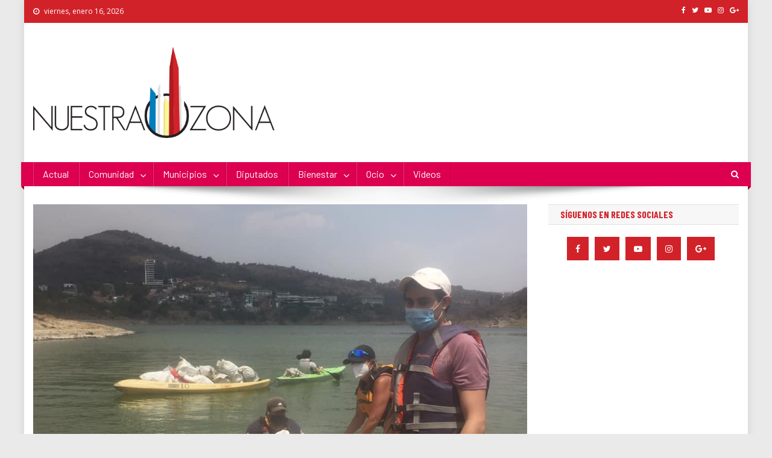

--- FILE ---
content_type: text/html; charset=UTF-8
request_url: https://nuestra-zona.com/contaminada-y-tres-metros-abajo-codiciada-por-cdmx-agua-de-presa-madin/
body_size: 17732
content:
<!doctype html>
<html lang="es">
<head>
<meta charset="UTF-8">
<meta name="viewport" content="width=device-width, initial-scale=1">
<link rel="profile" href="http://gmpg.org/xfn/11">

<meta name='robots' content='index, follow, max-image-preview:large, max-snippet:-1, max-video-preview:-1' />

	<!-- This site is optimized with the Yoast SEO plugin v19.7.1 - https://yoast.com/wordpress/plugins/seo/ -->
	<title>Contaminada y tres metros abajo, codiciada por CDMX, agua de presa Madin - Nuestra Zona</title>
	<link rel="canonical" href="https://nuestra-zona.com/contaminada-y-tres-metros-abajo-codiciada-por-cdmx-agua-de-presa-madin/" />
	<meta property="og:locale" content="es_ES" />
	<meta property="og:type" content="article" />
	<meta property="og:title" content="Contaminada y tres metros abajo, codiciada por CDMX, agua de presa Madin - Nuestra Zona" />
	<meta property="og:description" content="Desde la avenida Jorge Jiménez Cantú, se puede observar la línea que marca los más de tres metros que de nivel de agua que ha perdido la presa Madin, por lo que asombró a todos los habitantes de Atizapán de Zaragoza, Naucalpan y Tlalnepantla, que la jefa de Gobierno de la Ciudad de México, Claudia [&hellip;]" />
	<meta property="og:url" content="https://nuestra-zona.com/contaminada-y-tres-metros-abajo-codiciada-por-cdmx-agua-de-presa-madin/" />
	<meta property="og:site_name" content="Nuestra Zona" />
	<meta property="article:author" content="https://www.facebook.com/PeriodicoNuestraZona" />
	<meta property="article:published_time" content="2021-04-18T23:03:36+00:00" />
	<meta property="og:image" content="https://nuestra-zona.com/wp-content/uploads/2021/04/Presa-madín.jpeg" />
	<meta property="og:image:width" content="960" />
	<meta property="og:image:height" content="720" />
	<meta property="og:image:type" content="image/jpeg" />
	<meta name="author" content="Nuestra Zona" />
	<meta name="twitter:card" content="summary_large_image" />
	<meta name="twitter:creator" content="@https://twitter.com/periodiconuestr" />
	<meta name="twitter:label1" content="Escrito por" />
	<meta name="twitter:data1" content="Nuestra Zona" />
	<meta name="twitter:label2" content="Tiempo de lectura" />
	<meta name="twitter:data2" content="5 minutos" />
	<script type="application/ld+json" class="yoast-schema-graph">{"@context":"https://schema.org","@graph":[{"@type":"Article","@id":"https://nuestra-zona.com/contaminada-y-tres-metros-abajo-codiciada-por-cdmx-agua-de-presa-madin/#article","isPartOf":{"@id":"https://nuestra-zona.com/contaminada-y-tres-metros-abajo-codiciada-por-cdmx-agua-de-presa-madin/"},"author":{"name":"Nuestra Zona","@id":"https://nuestra-zona.com/#/schema/person/b6c0fa1e449015082beb09dd0768bc76"},"headline":"Contaminada y tres metros abajo, codiciada por CDMX, agua de presa Madin","datePublished":"2021-04-18T23:03:36+00:00","dateModified":"2021-04-18T23:03:36+00:00","mainEntityOfPage":{"@id":"https://nuestra-zona.com/contaminada-y-tres-metros-abajo-codiciada-por-cdmx-agua-de-presa-madin/"},"wordCount":1069,"publisher":{"@id":"https://nuestra-zona.com/#organization"},"image":{"@id":"https://nuestra-zona.com/contaminada-y-tres-metros-abajo-codiciada-por-cdmx-agua-de-presa-madin/#primaryimage"},"thumbnailUrl":"https://nuestra-zona.com/wp-content/uploads/2021/04/Presa-madín.jpeg","keywords":["Comisión de Cuenca Presa Madin","CONAGUA","de Zaragoza","Eduardo Espinosa Medel","naucalpan","TLALNEPANTLA"],"articleSection":["Actual","Portada"],"inLanguage":"es"},{"@type":"WebPage","@id":"https://nuestra-zona.com/contaminada-y-tres-metros-abajo-codiciada-por-cdmx-agua-de-presa-madin/","url":"https://nuestra-zona.com/contaminada-y-tres-metros-abajo-codiciada-por-cdmx-agua-de-presa-madin/","name":"Contaminada y tres metros abajo, codiciada por CDMX, agua de presa Madin - Nuestra Zona","isPartOf":{"@id":"https://nuestra-zona.com/#website"},"primaryImageOfPage":{"@id":"https://nuestra-zona.com/contaminada-y-tres-metros-abajo-codiciada-por-cdmx-agua-de-presa-madin/#primaryimage"},"image":{"@id":"https://nuestra-zona.com/contaminada-y-tres-metros-abajo-codiciada-por-cdmx-agua-de-presa-madin/#primaryimage"},"thumbnailUrl":"https://nuestra-zona.com/wp-content/uploads/2021/04/Presa-madín.jpeg","datePublished":"2021-04-18T23:03:36+00:00","dateModified":"2021-04-18T23:03:36+00:00","breadcrumb":{"@id":"https://nuestra-zona.com/contaminada-y-tres-metros-abajo-codiciada-por-cdmx-agua-de-presa-madin/#breadcrumb"},"inLanguage":"es","potentialAction":[{"@type":"ReadAction","target":["https://nuestra-zona.com/contaminada-y-tres-metros-abajo-codiciada-por-cdmx-agua-de-presa-madin/"]}]},{"@type":"ImageObject","inLanguage":"es","@id":"https://nuestra-zona.com/contaminada-y-tres-metros-abajo-codiciada-por-cdmx-agua-de-presa-madin/#primaryimage","url":"https://nuestra-zona.com/wp-content/uploads/2021/04/Presa-madín.jpeg","contentUrl":"https://nuestra-zona.com/wp-content/uploads/2021/04/Presa-madín.jpeg","width":960,"height":720,"caption":"Ciudadanos de Atizapán y Naucalpan limpian la presa Madín"},{"@type":"BreadcrumbList","@id":"https://nuestra-zona.com/contaminada-y-tres-metros-abajo-codiciada-por-cdmx-agua-de-presa-madin/#breadcrumb","itemListElement":[{"@type":"ListItem","position":1,"name":"Portada","item":"https://nuestra-zona.com/"},{"@type":"ListItem","position":2,"name":"Blog","item":"https://nuestra-zona.com/blog/"},{"@type":"ListItem","position":3,"name":"Contaminada y tres metros abajo, codiciada por CDMX, agua de presa Madin"}]},{"@type":"WebSite","@id":"https://nuestra-zona.com/#website","url":"https://nuestra-zona.com/","name":"Nuestra Zona","description":"La Voz de los Colonos","publisher":{"@id":"https://nuestra-zona.com/#organization"},"potentialAction":[{"@type":"SearchAction","target":{"@type":"EntryPoint","urlTemplate":"https://nuestra-zona.com/?s={search_term_string}"},"query-input":"required name=search_term_string"}],"inLanguage":"es"},{"@type":"Organization","@id":"https://nuestra-zona.com/#organization","name":"Nuestra Zona","url":"https://nuestra-zona.com/","sameAs":[],"logo":{"@type":"ImageObject","inLanguage":"es","@id":"https://nuestra-zona.com/#/schema/logo/image/","url":"https://nuestra-zona.com/wp-content/uploads/2019/04/LogoNuestraZona.png","contentUrl":"https://nuestra-zona.com/wp-content/uploads/2019/04/LogoNuestraZona.png","width":550,"height":208,"caption":"Nuestra Zona"},"image":{"@id":"https://nuestra-zona.com/#/schema/logo/image/"}},{"@type":"Person","@id":"https://nuestra-zona.com/#/schema/person/b6c0fa1e449015082beb09dd0768bc76","name":"Nuestra Zona","description":"Nuestra Zona es un medio de comunicación que nació el 29 de abril de 2013 y tiene como objetivo presentar información de interés para la comunidad y que a su vez esta comunidad se vea reflejada, tanto en su problemática, como en sus actividades culturales, sociales y deportivas.","sameAs":["https://nuestra-zona.com","https://www.facebook.com/PeriodicoNuestraZona","https://twitter.com/https://twitter.com/periodiconuestr","https://www.youtube.com/channel/UCmmNFiP0l_PSsAlDlVUBQug"],"url":"https://nuestra-zona.com/author/nuestraz/"}]}</script>
	<!-- / Yoast SEO plugin. -->


<link rel='dns-prefetch' href='//fonts.googleapis.com' />
<link rel='dns-prefetch' href='//s.w.org' />
<link rel="alternate" type="application/rss+xml" title="Nuestra Zona &raquo; Feed" href="https://nuestra-zona.com/feed/" />
<script type="text/javascript">
window._wpemojiSettings = {"baseUrl":"https:\/\/s.w.org\/images\/core\/emoji\/14.0.0\/72x72\/","ext":".png","svgUrl":"https:\/\/s.w.org\/images\/core\/emoji\/14.0.0\/svg\/","svgExt":".svg","source":{"concatemoji":"https:\/\/nuestra-zona.com\/wp-includes\/js\/wp-emoji-release.min.js?ver=6.0.11"}};
/*! This file is auto-generated */
!function(e,a,t){var n,r,o,i=a.createElement("canvas"),p=i.getContext&&i.getContext("2d");function s(e,t){var a=String.fromCharCode,e=(p.clearRect(0,0,i.width,i.height),p.fillText(a.apply(this,e),0,0),i.toDataURL());return p.clearRect(0,0,i.width,i.height),p.fillText(a.apply(this,t),0,0),e===i.toDataURL()}function c(e){var t=a.createElement("script");t.src=e,t.defer=t.type="text/javascript",a.getElementsByTagName("head")[0].appendChild(t)}for(o=Array("flag","emoji"),t.supports={everything:!0,everythingExceptFlag:!0},r=0;r<o.length;r++)t.supports[o[r]]=function(e){if(!p||!p.fillText)return!1;switch(p.textBaseline="top",p.font="600 32px Arial",e){case"flag":return s([127987,65039,8205,9895,65039],[127987,65039,8203,9895,65039])?!1:!s([55356,56826,55356,56819],[55356,56826,8203,55356,56819])&&!s([55356,57332,56128,56423,56128,56418,56128,56421,56128,56430,56128,56423,56128,56447],[55356,57332,8203,56128,56423,8203,56128,56418,8203,56128,56421,8203,56128,56430,8203,56128,56423,8203,56128,56447]);case"emoji":return!s([129777,127995,8205,129778,127999],[129777,127995,8203,129778,127999])}return!1}(o[r]),t.supports.everything=t.supports.everything&&t.supports[o[r]],"flag"!==o[r]&&(t.supports.everythingExceptFlag=t.supports.everythingExceptFlag&&t.supports[o[r]]);t.supports.everythingExceptFlag=t.supports.everythingExceptFlag&&!t.supports.flag,t.DOMReady=!1,t.readyCallback=function(){t.DOMReady=!0},t.supports.everything||(n=function(){t.readyCallback()},a.addEventListener?(a.addEventListener("DOMContentLoaded",n,!1),e.addEventListener("load",n,!1)):(e.attachEvent("onload",n),a.attachEvent("onreadystatechange",function(){"complete"===a.readyState&&t.readyCallback()})),(e=t.source||{}).concatemoji?c(e.concatemoji):e.wpemoji&&e.twemoji&&(c(e.twemoji),c(e.wpemoji)))}(window,document,window._wpemojiSettings);
</script>
<style type="text/css">
img.wp-smiley,
img.emoji {
	display: inline !important;
	border: none !important;
	box-shadow: none !important;
	height: 1em !important;
	width: 1em !important;
	margin: 0 0.07em !important;
	vertical-align: -0.1em !important;
	background: none !important;
	padding: 0 !important;
}
</style>
	<link rel='stylesheet' id='wp-block-library-css'  href='https://nuestra-zona.com/wp-includes/css/dist/block-library/style.min.css?ver=6.0.11' type='text/css' media='all' />
<style id='global-styles-inline-css' type='text/css'>
body{--wp--preset--color--black: #000000;--wp--preset--color--cyan-bluish-gray: #abb8c3;--wp--preset--color--white: #ffffff;--wp--preset--color--pale-pink: #f78da7;--wp--preset--color--vivid-red: #cf2e2e;--wp--preset--color--luminous-vivid-orange: #ff6900;--wp--preset--color--luminous-vivid-amber: #fcb900;--wp--preset--color--light-green-cyan: #7bdcb5;--wp--preset--color--vivid-green-cyan: #00d084;--wp--preset--color--pale-cyan-blue: #8ed1fc;--wp--preset--color--vivid-cyan-blue: #0693e3;--wp--preset--color--vivid-purple: #9b51e0;--wp--preset--gradient--vivid-cyan-blue-to-vivid-purple: linear-gradient(135deg,rgba(6,147,227,1) 0%,rgb(155,81,224) 100%);--wp--preset--gradient--light-green-cyan-to-vivid-green-cyan: linear-gradient(135deg,rgb(122,220,180) 0%,rgb(0,208,130) 100%);--wp--preset--gradient--luminous-vivid-amber-to-luminous-vivid-orange: linear-gradient(135deg,rgba(252,185,0,1) 0%,rgba(255,105,0,1) 100%);--wp--preset--gradient--luminous-vivid-orange-to-vivid-red: linear-gradient(135deg,rgba(255,105,0,1) 0%,rgb(207,46,46) 100%);--wp--preset--gradient--very-light-gray-to-cyan-bluish-gray: linear-gradient(135deg,rgb(238,238,238) 0%,rgb(169,184,195) 100%);--wp--preset--gradient--cool-to-warm-spectrum: linear-gradient(135deg,rgb(74,234,220) 0%,rgb(151,120,209) 20%,rgb(207,42,186) 40%,rgb(238,44,130) 60%,rgb(251,105,98) 80%,rgb(254,248,76) 100%);--wp--preset--gradient--blush-light-purple: linear-gradient(135deg,rgb(255,206,236) 0%,rgb(152,150,240) 100%);--wp--preset--gradient--blush-bordeaux: linear-gradient(135deg,rgb(254,205,165) 0%,rgb(254,45,45) 50%,rgb(107,0,62) 100%);--wp--preset--gradient--luminous-dusk: linear-gradient(135deg,rgb(255,203,112) 0%,rgb(199,81,192) 50%,rgb(65,88,208) 100%);--wp--preset--gradient--pale-ocean: linear-gradient(135deg,rgb(255,245,203) 0%,rgb(182,227,212) 50%,rgb(51,167,181) 100%);--wp--preset--gradient--electric-grass: linear-gradient(135deg,rgb(202,248,128) 0%,rgb(113,206,126) 100%);--wp--preset--gradient--midnight: linear-gradient(135deg,rgb(2,3,129) 0%,rgb(40,116,252) 100%);--wp--preset--duotone--dark-grayscale: url('#wp-duotone-dark-grayscale');--wp--preset--duotone--grayscale: url('#wp-duotone-grayscale');--wp--preset--duotone--purple-yellow: url('#wp-duotone-purple-yellow');--wp--preset--duotone--blue-red: url('#wp-duotone-blue-red');--wp--preset--duotone--midnight: url('#wp-duotone-midnight');--wp--preset--duotone--magenta-yellow: url('#wp-duotone-magenta-yellow');--wp--preset--duotone--purple-green: url('#wp-duotone-purple-green');--wp--preset--duotone--blue-orange: url('#wp-duotone-blue-orange');--wp--preset--font-size--small: 13px;--wp--preset--font-size--medium: 20px;--wp--preset--font-size--large: 36px;--wp--preset--font-size--x-large: 42px;}.has-black-color{color: var(--wp--preset--color--black) !important;}.has-cyan-bluish-gray-color{color: var(--wp--preset--color--cyan-bluish-gray) !important;}.has-white-color{color: var(--wp--preset--color--white) !important;}.has-pale-pink-color{color: var(--wp--preset--color--pale-pink) !important;}.has-vivid-red-color{color: var(--wp--preset--color--vivid-red) !important;}.has-luminous-vivid-orange-color{color: var(--wp--preset--color--luminous-vivid-orange) !important;}.has-luminous-vivid-amber-color{color: var(--wp--preset--color--luminous-vivid-amber) !important;}.has-light-green-cyan-color{color: var(--wp--preset--color--light-green-cyan) !important;}.has-vivid-green-cyan-color{color: var(--wp--preset--color--vivid-green-cyan) !important;}.has-pale-cyan-blue-color{color: var(--wp--preset--color--pale-cyan-blue) !important;}.has-vivid-cyan-blue-color{color: var(--wp--preset--color--vivid-cyan-blue) !important;}.has-vivid-purple-color{color: var(--wp--preset--color--vivid-purple) !important;}.has-black-background-color{background-color: var(--wp--preset--color--black) !important;}.has-cyan-bluish-gray-background-color{background-color: var(--wp--preset--color--cyan-bluish-gray) !important;}.has-white-background-color{background-color: var(--wp--preset--color--white) !important;}.has-pale-pink-background-color{background-color: var(--wp--preset--color--pale-pink) !important;}.has-vivid-red-background-color{background-color: var(--wp--preset--color--vivid-red) !important;}.has-luminous-vivid-orange-background-color{background-color: var(--wp--preset--color--luminous-vivid-orange) !important;}.has-luminous-vivid-amber-background-color{background-color: var(--wp--preset--color--luminous-vivid-amber) !important;}.has-light-green-cyan-background-color{background-color: var(--wp--preset--color--light-green-cyan) !important;}.has-vivid-green-cyan-background-color{background-color: var(--wp--preset--color--vivid-green-cyan) !important;}.has-pale-cyan-blue-background-color{background-color: var(--wp--preset--color--pale-cyan-blue) !important;}.has-vivid-cyan-blue-background-color{background-color: var(--wp--preset--color--vivid-cyan-blue) !important;}.has-vivid-purple-background-color{background-color: var(--wp--preset--color--vivid-purple) !important;}.has-black-border-color{border-color: var(--wp--preset--color--black) !important;}.has-cyan-bluish-gray-border-color{border-color: var(--wp--preset--color--cyan-bluish-gray) !important;}.has-white-border-color{border-color: var(--wp--preset--color--white) !important;}.has-pale-pink-border-color{border-color: var(--wp--preset--color--pale-pink) !important;}.has-vivid-red-border-color{border-color: var(--wp--preset--color--vivid-red) !important;}.has-luminous-vivid-orange-border-color{border-color: var(--wp--preset--color--luminous-vivid-orange) !important;}.has-luminous-vivid-amber-border-color{border-color: var(--wp--preset--color--luminous-vivid-amber) !important;}.has-light-green-cyan-border-color{border-color: var(--wp--preset--color--light-green-cyan) !important;}.has-vivid-green-cyan-border-color{border-color: var(--wp--preset--color--vivid-green-cyan) !important;}.has-pale-cyan-blue-border-color{border-color: var(--wp--preset--color--pale-cyan-blue) !important;}.has-vivid-cyan-blue-border-color{border-color: var(--wp--preset--color--vivid-cyan-blue) !important;}.has-vivid-purple-border-color{border-color: var(--wp--preset--color--vivid-purple) !important;}.has-vivid-cyan-blue-to-vivid-purple-gradient-background{background: var(--wp--preset--gradient--vivid-cyan-blue-to-vivid-purple) !important;}.has-light-green-cyan-to-vivid-green-cyan-gradient-background{background: var(--wp--preset--gradient--light-green-cyan-to-vivid-green-cyan) !important;}.has-luminous-vivid-amber-to-luminous-vivid-orange-gradient-background{background: var(--wp--preset--gradient--luminous-vivid-amber-to-luminous-vivid-orange) !important;}.has-luminous-vivid-orange-to-vivid-red-gradient-background{background: var(--wp--preset--gradient--luminous-vivid-orange-to-vivid-red) !important;}.has-very-light-gray-to-cyan-bluish-gray-gradient-background{background: var(--wp--preset--gradient--very-light-gray-to-cyan-bluish-gray) !important;}.has-cool-to-warm-spectrum-gradient-background{background: var(--wp--preset--gradient--cool-to-warm-spectrum) !important;}.has-blush-light-purple-gradient-background{background: var(--wp--preset--gradient--blush-light-purple) !important;}.has-blush-bordeaux-gradient-background{background: var(--wp--preset--gradient--blush-bordeaux) !important;}.has-luminous-dusk-gradient-background{background: var(--wp--preset--gradient--luminous-dusk) !important;}.has-pale-ocean-gradient-background{background: var(--wp--preset--gradient--pale-ocean) !important;}.has-electric-grass-gradient-background{background: var(--wp--preset--gradient--electric-grass) !important;}.has-midnight-gradient-background{background: var(--wp--preset--gradient--midnight) !important;}.has-small-font-size{font-size: var(--wp--preset--font-size--small) !important;}.has-medium-font-size{font-size: var(--wp--preset--font-size--medium) !important;}.has-large-font-size{font-size: var(--wp--preset--font-size--large) !important;}.has-x-large-font-size{font-size: var(--wp--preset--font-size--x-large) !important;}
</style>
<link rel='stylesheet' id='contact-form-7-css'  href='https://nuestra-zona.com/wp-content/plugins/contact-form-7/includes/css/styles.css?ver=5.6.3' type='text/css' media='all' />
<link rel='stylesheet' id='images-responsive-thumbnail-slider-plus-lighbox-style-css'  href='https://nuestra-zona.com/wp-content/plugins/wp-responsive-slider-with-lightbox/css/images-responsive-thumbnail-slider-plus-lighbox-style.css?ver=6.0.11' type='text/css' media='all' />
<link rel='stylesheet' id='l-box-css-css'  href='https://nuestra-zona.com/wp-content/plugins/wp-responsive-slider-with-lightbox/css/l-box-css.css?ver=6.0.11' type='text/css' media='all' />
<link rel='stylesheet' id='news-portal-fonts-css'  href='https://fonts.googleapis.com/css?family=Roboto+Condensed%3A300italic%2C400italic%2C700italic%2C400%2C300%2C700%7CRoboto%3A300%2C400%2C400i%2C500%2C700%7CTitillium+Web%3A400%2C600%2C700%2C300&#038;subset=latin%2Clatin-ext' type='text/css' media='all' />
<link rel='stylesheet' id='news-portal-google-fonts-css'  href='https://fonts.googleapis.com/css?family=Open+Sans%3A400%7CBarlow+Condensed%3A500%2C700%2C800%7CBarlow%3Aregular&#038;subset=latin%2Ccyrillic-ext%2Cgreek-ext%2Cgreek%2Cvietnamese%2Clatin-ext%2Ccyrillic%2Ckhmer%2Cdevanagari%2Carabic%2Chebrew%2Ctelugu' type='text/css' media='all' />
<link rel='stylesheet' id='mt-font-awesome-css'  href='https://nuestra-zona.com/wp-content/themes/news-portal-pro/assets/library/font-awesome/css/font-awesome.min.css?ver=4.7.0' type='text/css' media='all' />
<link rel='stylesheet' id='lightslider-style-css'  href='https://nuestra-zona.com/wp-content/themes/news-portal-pro/assets/library/lightslider/css/lightslider.min.css?ver=1.1.6' type='text/css' media='all' />
<link rel='stylesheet' id='lightgallery-style-css'  href='https://nuestra-zona.com/wp-content/themes/news-portal-pro/assets/library/lightslider/css/lightgallery.min.css?ver=1.6.0' type='text/css' media='all' />
<link rel='stylesheet' id='pretty-photo-css'  href='https://nuestra-zona.com/wp-content/themes/news-portal-pro/assets/library/prettyphoto/prettyPhoto.css?ver=3.1.6' type='text/css' media='all' />
<link rel='stylesheet' id='news-portal-preloaders-css'  href='https://nuestra-zona.com/wp-content/themes/news-portal-pro/assets/css/np-preloaders.css?ver=1.1.5' type='text/css' media='all' />
<link rel='stylesheet' id='animate-css'  href='https://nuestra-zona.com/wp-content/themes/news-portal-pro/assets/library/animate/animate.min.css?ver=3.5.1' type='text/css' media='all' />
<link rel='stylesheet' id='news-portal-pro-style-css'  href='https://nuestra-zona.com/wp-content/themes/news-portal-pro/style.css?ver=6.0.11' type='text/css' media='all' />
<style id='news-portal-pro-style-inline-css' type='text/css'>
.category-button.np-cat-729 a{background:#00a9e0}
.category-button.np-cat-729 a:hover{background:#0077ae}
.np-block-title .np-cat-729{color:#00a9e0}
.category-button.np-cat-22 a{background:#007dbd}
.category-button.np-cat-22 a:hover{background:#004b8b}
.np-block-title .np-cat-22{color:#007dbd}
.category-button.np-cat-20 a{background:#ed5600}
.category-button.np-cat-20 a:hover{background:#bb2400}
.np-block-title .np-cat-20{color:#ed5600}
.category-button.np-cat-3799 a{background:#d22229}
.category-button.np-cat-3799 a:hover{background:#a00000}
.np-block-title .np-cat-3799{color:#d22229}
.category-button.np-cat-3794 a{background:#007dbd}
.category-button.np-cat-3794 a:hover{background:#004b8b}
.np-block-title .np-cat-3794{color:#007dbd}
.category-button.np-cat-709 a{background:#d22229}
.category-button.np-cat-709 a:hover{background:#a00000}
.np-block-title .np-cat-709{color:#d22229}
.category-button.np-cat-12 a{background:#007dbd}
.category-button.np-cat-12 a:hover{background:#004b8b}
.np-block-title .np-cat-12{color:#007dbd}
.category-button.np-cat-3779 a{background:#ed5600}
.category-button.np-cat-3779 a:hover{background:#bb2400}
.np-block-title .np-cat-3779{color:#ed5600}
.category-button.np-cat-10 a{background:#d22229}
.category-button.np-cat-10 a:hover{background:#a00000}
.np-block-title .np-cat-10{color:#d22229}
.category-button.np-cat-42 a{background:#d22229}
.category-button.np-cat-42 a:hover{background:#a00000}
.np-block-title .np-cat-42{color:#d22229}
.category-button.np-cat-3940 a{background:#efcb00}
.category-button.np-cat-3940 a:hover{background:#bd9900}
.np-block-title .np-cat-3940{color:#efcb00}
.category-button.np-cat-13 a{background:#ed5600}
.category-button.np-cat-13 a:hover{background:#bb2400}
.np-block-title .np-cat-13{color:#ed5600}
.category-button.np-cat-3934 a{background:#007dbd}
.category-button.np-cat-3934 a:hover{background:#004b8b}
.np-block-title .np-cat-3934{color:#007dbd}
.category-button.np-cat-26 a{background:#ed5600}
.category-button.np-cat-26 a:hover{background:#bb2400}
.np-block-title .np-cat-26{color:#ed5600}
.category-button.np-cat-3856 a{background:#d22229}
.category-button.np-cat-3856 a:hover{background:#a00000}
.np-block-title .np-cat-3856{color:#d22229}
.category-button.np-cat-15 a{background:#007dbd}
.category-button.np-cat-15 a:hover{background:#004b8b}
.np-block-title .np-cat-15{color:#007dbd}
.category-button.np-cat-5985 a{background:#00a9e0}
.category-button.np-cat-5985 a:hover{background:#0077ae}
.np-block-title .np-cat-5985{color:#00a9e0}
.category-button.np-cat-8735 a{background:#00a9e0}
.category-button.np-cat-8735 a:hover{background:#0077ae}
.np-block-title .np-cat-8735{color:#00a9e0}
.category-button.np-cat-14 a{background:#ed5600}
.category-button.np-cat-14 a:hover{background:#bb2400}
.np-block-title .np-cat-14{color:#ed5600}
.category-button.np-cat-727 a{background:#d22229}
.category-button.np-cat-727 a:hover{background:#a00000}
.np-block-title .np-cat-727{color:#d22229}
.category-button.np-cat-5889 a{background:#00a9e0}
.category-button.np-cat-5889 a:hover{background:#0077ae}
.np-block-title .np-cat-5889{color:#00a9e0}
.category-button.np-cat-840 a{background:#ed5600}
.category-button.np-cat-840 a:hover{background:#bb2400}
.np-block-title .np-cat-840{color:#ed5600}
.category-button.np-cat-25 a{background:#007dbd}
.category-button.np-cat-25 a:hover{background:#004b8b}
.np-block-title .np-cat-25{color:#007dbd}
.category-button.np-cat-4287 a{background:#00a9e0}
.category-button.np-cat-4287 a:hover{background:#0077ae}
.np-block-title .np-cat-4287{color:#00a9e0}
.category-button.np-cat-46 a{background:#d22229}
.category-button.np-cat-46 a:hover{background:#a00000}
.np-block-title .np-cat-46{color:#d22229}
.category-button.np-cat-7655 a{background:#00a9e0}
.category-button.np-cat-7655 a:hover{background:#0077ae}
.np-block-title .np-cat-7655{color:#00a9e0}
.category-button.np-cat-4213 a{background:#00a9e0}
.category-button.np-cat-4213 a:hover{background:#0077ae}
.np-block-title .np-cat-4213{color:#00a9e0}
.category-button.np-cat-3935 a{background:#00a9e0}
.category-button.np-cat-3935 a:hover{background:#0077ae}
.np-block-title .np-cat-3935{color:#00a9e0}
.category-button.np-cat-27 a{background:#ed5600}
.category-button.np-cat-27 a:hover{background:#bb2400}
.np-block-title .np-cat-27{color:#ed5600}
.category-button.np-cat-16 a{background:#d22229}
.category-button.np-cat-16 a:hover{background:#a00000}
.np-block-title .np-cat-16{color:#d22229}
.category-button.np-cat-21 a{background:#007dbd}
.category-button.np-cat-21 a:hover{background:#004b8b}
.np-block-title .np-cat-21{color:#007dbd}
.category-button.np-cat-43 a{background:#ed5600}
.category-button.np-cat-43 a:hover{background:#bb2400}
.np-block-title .np-cat-43{color:#ed5600}
.category-button.np-cat-47 a{background:#d22229}
.category-button.np-cat-47 a:hover{background:#a00000}
.np-block-title .np-cat-47{color:#d22229}
.category-button.np-cat-3939 a{background:#88dd00}
.category-button.np-cat-3939 a:hover{background:#56ab00}
.np-block-title .np-cat-3939{color:#88dd00}
.category-button.np-cat-5044 a{background:#00a9e0}
.category-button.np-cat-5044 a:hover{background:#0077ae}
.np-block-title .np-cat-5044{color:#00a9e0}
.category-button.np-cat-1699 a{background:#d22229}
.category-button.np-cat-1699 a:hover{background:#a00000}
.np-block-title .np-cat-1699{color:#d22229}
.category-button.np-cat-1 a{background:#d22229}
.category-button.np-cat-1 a:hover{background:#a00000}
.np-block-title .np-cat-1{color:#d22229}
.category-button.np-cat-728 a{background:#007dbd}
.category-button.np-cat-728 a:hover{background:#004b8b}
.np-block-title .np-cat-728{color:#007dbd}
.category-button.np-cat-24 a{background:#ed5600}
.category-button.np-cat-24 a:hover{background:#bb2400}
.np-block-title .np-cat-24{color:#ed5600}
.category-button.np-cat-6737 a{background:#00a9e0}
.category-button.np-cat-6737 a:hover{background:#0077ae}
.np-block-title .np-cat-6737{color:#00a9e0}
.category-button.np-cat-23 a{background:#d22229}
.category-button.np-cat-23 a:hover{background:#a00000}
.np-block-title .np-cat-23{color:#d22229}
.category-button.np-cat-841 a{background:#007dbd}
.category-button.np-cat-841 a:hover{background:#004b8b}
.np-block-title .np-cat-841{color:#007dbd}
.navigation .nav-links a,.bttn,button,input[type=button],input[type=reset],input[type=submit],.navigation .nav-links a:hover,.bttn:hover,button,input[type=button]:hover,input[type=reset]:hover,input[type=submit]:hover,.widget_search .search-submit,.edit-link .post-edit-link,.reply .comment-reply-link,.np-top-header-wrap,.np-header-menu-wrapper,.home #masthead.default .np-home-icon a,.np-home-icon a:hover,#site-navigation ul li:hover>a,#site-navigation ul li.current-menu-item>a,#site-navigation ul li.current_page_item>a,#site-navigation ul li.current-menu-ancestor>a,.np-header-menu-wrapper::before,.np-header-menu-wrapper::after,.np-header-search-wrapper .search-form-main .search-submit,.layout1-ticker .lSSlideOuter.vertical .lSAction>a:hover,.layout1-ticker .ticker-caption,.default-ticker .ticker-caption,.news_portal_featured_slider .np-featured-slider-section .lSAction>a:hover,.news_portal_slider .np-slider .lSAction>a:hover,.news_portal_featured_slider .lSSlideOuter .lSPager.lSpg>li:hover a,.news_portal_featured_slider .lSSlideOuter .lSPager.lSpg>li.active a,.news_portal_slider .np-slider .lSSlideOuter .lSPager.lSpg>li:hover a,.news_portal_slider .np-slider .lSSlideOuter .lSPager.lSpg>li.active a,.news_portal_default_tabbed ul.widget-tabs li,.news_portal_default_tabbed ul.widget-tabs li.ui-tabs-active,.news_portal_default_tabbed ul.widget-tabs li:hover,.news_portal_carousel .carousel-nav-action .carousel-controls:hover,.news_portal_social_media .social-link a,.news_portal_social_media .social-link a:hover,.news_portal_social_media .layout2 .social-link a:hover,.news_portal_social_media .layout3 .social-link a:hover,.single-layout2 .post-on,.np-archive-more .np-button:hover,.error404 .page-title,.pnf-extra .pnf-button.btn,#np-scrollup,.woocommerce .price-cart:after,.woocommerce ul.products li.product .price-cart .button:hover,.woocommerce .widget_price_filter .ui-slider .ui-slider-range,.woocommerce .widget_price_filter .ui-slider .ui-slider-handle,.woocommerce .widget_price_filter .price_slider_wrapper .ui-widget-content,.woocommerce #respond input#submit,.woocommerce a.button,.woocommerce button.button,.woocommerce input.button,.woocommerce #respond input#submit.alt,.woocommerce a.button.alt,.woocommerce button.button.alt,.woocommerce input.button.alt,.added_to_cart.wc-forward,.woocommerce #respond input#submit:hover,.woocommerce a.button:hover,.woocommerce button.button:hover,.woocommerce input.button:hover,.woocommerce #respond input#submit.alt:hover,.woocommerce a.button.alt:hover,.woocommerce button.button.alt:hover,.woocommerce input.button.alt:hover,.woocommerce ul.products li.product .onsale,.woocommerce span.onsale,.woocommerce #respond input#submit.alt.disabled,.woocommerce #respond input#submit.alt.disabled:hover,.woocommerce #respond input#submit.alt:disabled,.woocommerce #respond input#submit.alt:disabled:hover,.woocommerce #respond input#submit.alt[disabled]:disabled,.woocommerce #respond input#submit.alt[disabled]:disabled:hover,.woocommerce a.button.alt.disabled,.woocommerce a.button.alt.disabled:hover,.woocommerce a.button.alt:disabled,.woocommerce a.button.alt:disabled:hover,.woocommerce a.button.alt[disabled]:disabled,.woocommerce a.button.alt[disabled]:disabled:hover,.woocommerce button.button.alt.disabled,.woocommerce button.button.alt.disabled:hover,.woocommerce button.button.alt:disabled,.woocommerce button.button.alt:disabled:hover,.woocommerce button.button.alt[disabled]:disabled,.woocommerce button.button.alt[disabled]:disabled:hover,.woocommerce input.button.alt.disabled,.woocommerce input.button.alt.disabled:hover,.woocommerce input.button.alt:disabled,.woocommerce input.button.alt:disabled:hover,.woocommerce input.button.alt[disabled]:disabled,.woocommerce input.button.alt[disabled]:disabled:hover,.format-video:before,.format-audio:before,.format-gallery:before,div.wpforms-container-full .wpforms-form input[type='submit'],div.wpforms-container-full .wpforms-form button[type='submit'],div.wpforms-container-full .wpforms-form .wpforms-page-button,div.wpforms-container-full .wpforms-form input[type='submit']:hover,div.wpforms-container-full .wpforms-form button[type='submit']:hover,div.wpforms-container-full .wpforms-form .wpforms-page-button:hover{background:#d22229}
.home #masthead.default .np-home-icon a:hover,#masthead.default .np-home-icon a:hover,#site-navigation ul li:hover > a,#site-navigation ul li.current-menu-item > a,#site-navigation ul li.current_page_item > a,#site-navigation ul li.current-menu-ancestor > a,.news_portal_default_tabbed ul.widget-tabs li.ui-tabs-active,.news_portal_default_tabbed ul.widget-tabs li:hover{background:#a00000}
.np-header-menu-block-wrap::before,.np-header-menu-block-wrap::after{border-right-color:#a00000}
a,a:hover,a:focus,a:active,.widget a:hover,.widget a:hover::before,.widget li:hover::before,.entry-footer a:hover,.comment-author .fn .url:hover,#cancel-comment-reply-link,#cancel-comment-reply-link:before,.logged-in-as a,.home #masthead.layout1 .np-home-icon a,#masthead.layout1 .np-home-icon a:hover,#masthead.layout1 #site-navigation ul li:hover>a,#masthead.layout1 #site-navigation ul li.current-menu-item>a,#masthead.layout1 #site-navigation ul li.current_page_item>a,#masthead.layout1 #site-navigation ul li.current-menu-ancestor>a,#masthead.layout1 .search-main:hover,.np-slide-content-wrap .post-title a:hover,.news_portal_featured_posts .np-single-post .np-post-content .np-post-title a:hover,.news_portal_fullwidth_posts .np-single-post .np-post-title a:hover,.news_portal_block_posts .layout3 .np-primary-block-wrap .np-single-post .np-post-title a:hover,.news_portal_list_posts .np-single-post .np-post-title:hover,.news_portal_featured_posts .layout2 .featured-middle-section .np-single-post .np-post-title a:hover,.news_portal_carousel .np-single-post .np-post-content .np-post-title a:hover,.news_portal_featured_slider .np-featured-section .np-single-post .np-post-content .np-post-title a:hover,.news_portal_featured_posts .layout2 .featured-left-section .np-single-post .np-post-content .np-post-title a:hover,.news_portal_featured_posts .layout2 .featured-right-section .np-single-post .np-post-content .np-post-title a:hover,.news_portal_featured_posts .layout1 .np-single-post-wrap .np-post-content .np-post-title a:hover,.np-block-title,.widget-title,.page-header .page-title,.np-related-title,.np-post-review-section-wrapper .review-title,.np-pnf-latest-posts-wrapper .section-title,.np-post-meta span:hover,.np-post-meta span a:hover,.news_portal_featured_posts .layout2 .np-single-post-wrap .np-post-content .np-post-meta span:hover,.news_portal_featured_posts .layout2 .np-single-post-wrap .np-post-content .np-post-meta span a:hover,.np-post-title.small-size a:hover,.news_portal_carousel .layout3 .np-single-post .np-post-content .np-post-title a:hover,.single-layout2 .extra-meta .post-view::before,.single-layout2 .extra-meta .comments-link::before,.np-post-meta span.star-value,#top-footer .widget a:hover,#top-footer .widget a:hover:before,#footer-navigation ul li a:hover,.entry-title a:hover,.entry-meta span a:hover,.entry-meta span:hover,.review-content-wrapper .stars-count,.review-content-wrapper .review-percent,.woocommerce ul.products li.product .price,.woocommerce div.product p.price,.woocommerce div.product span.price,.woocommerce .woocommerce-message:before,.woocommerce div.product p.price ins,.woocommerce div.product span.price ins,.woocommerce div.product p.price del,.woocommerce .woocommerce-info:before,.np-slide-content-wrap .np-post-meta span:hover,.np-slide-content-wrap .np-post-meta span a:hover,.news_portal_featured_posts .np-single-post .np-post-meta span:hover,.news_portal_featured_posts .np-single-post .np-post-meta span a:hover,.news_portal_list_posts .np-single-post .np-post-meta span:hover,.news_portal_list_posts .np-single-post .np-post-meta span a:hover,.news_portal_featured_posts .layout2 .featured-middle-section .np-single-post .np-post-meta span:hover,.news_portal_featured_posts .layout2 .featured-middle-section .np-single-post .np-post-meta span a:hover,.news_portal_carousel .np-single-post .np-post-meta span:hover,.news_portal_carousel .np-single-post .np-post-meta span a:hover,.news_portal_featured_posts .layout1 .np-single-post-wrap .np-post-content .np-post-meta span:hover,.news_portal_featured_posts .layout1 .np-single-post-wrap .np-post-content .np-post-meta span a:hover#masthead #site-navigation ul > li:hover > .sub-toggle,#masthead #site-navigation ul > li.current-menu-item .sub-toggle,#masthead #site-navigation ul > li.current-menu-ancestor .sub-toggle{color:#d22229}
.navigation .nav-links a,.bttn,button,input[type='button'],input[type='reset'],input[type='submit'],.widget_search .search-submit,.layout1-ticker .lSSlideOuter.vertical .lSAction>a:hover,.news_portal_slider .slider-layout1 .lSSlideOuter .lSPager.lSGallery li.active,.news_portal_slider .slider-layout1 .lSSlideOuter .lSPager.lSGallery li:hover,.news_portal_social_media .layout3 .social-link a:hover,.np-archive-more .np-button:hover,.woocommerce form .form-row.woocommerce-validated .select2-container,.woocommerce form .form-row.woocommerce-validated input.input-text,.woocommerce form .form-row.woocommerce-validated select{border-color:#d22229}
.comment-list .comment-body,.np-header-search-wrapper .search-form-main,.woocommerce .woocommerce-info,.woocommerce .woocommerce-message{border-top-color:#d22229}
.np-header-search-wrapper .search-form-main:before{border-bottom-color:#d22229}
.layout1-ticker .ticker-caption:after,.np-breadcrumbs{border-left-color:#d22229}
#colophon{background:#000000}
.ball1,.single1ball,.single6,.single9:before{background:#d22229}
.single4{border-top-color:#d22229}
.single4{border-bottom-color:#d22229}
.site-branding .custom-logo{width:400px}
.site-title,.site-description{position:absolute;clip:rect(1px,1px,1px,1px)}
body{font-family:Open Sans;font-style:normal;font-size:14px;font-weight:regular;text-decoration:none;text-transform:none;line-height:1.8;color:#3d3d3d }
h1,.search-results .entry-title,.archive .entry-title,.single .entry-title,.entry-title{font-family:Barlow Condensed;font-style:normal;font-size:32px;font-weight:500;text-decoration:none;text-transform:none;line-height:1.3;color:#3d3d3d}
h2{font-family:Barlow Condensed;font-style:normal;font-size:19px;font-weight:700;text-decoration:none;text-transform:none;line-height:1.3;color:#d22229}
h3{font-family:Barlow Condensed;font-style:normal;font-size:20px;font-weight:700;text-decoration:none;text-transform:none;line-height:1.3;color:#3d3d3d}
h4{font-family:Barlow Condensed;font-style:normal;font-size:17px;font-weight:700;text-decoration:none;text-transform:none;line-height:1.3;color:#3d3d3d}
h5{font-family:Barlow Condensed;font-style:normal;font-size:18px;font-weight:700;text-decoration:none;text-transform:none;line-height:1.3;color:#3d3d3d}
h6{font-family:Barlow Condensed;font-style:normal;font-size:16px;font-weight:800;text-decoration:none;text-transform:none;line-height:1.3;color:#3d3d3d}
#site-navigation ul li a{font-family:Barlow;font-style:normal;font-size:16px;font-weight:regular;text-decoration:none;text-transform:none;line-height:40px;color:#ffffff}
.np-header-menu-wrapper,.np-header-menu-wrapper::before,.np-header-menu-wrapper::after,#site-navigation ul.sub-menu,#site-navigation ul.children,#masthead.layout2 .np-header-menu-block-wrap{background-color:#dd0051}
.np-header-menu-block-wrap::before,.np-header-menu-block-wrap::after{border-right-color:#ab001f}
.np-header-search-wrapper .search-main,.np-home-icon a,#masthead .menu-toggle{color:#ffffff}
@media (max-width:768px){#site-navigation,.main-small-navigation li.current-menu-item > .sub-toggle i{background:#dd0051 !important}}
</style>
<link rel='stylesheet' id='news-portal-responsive-style-css'  href='https://nuestra-zona.com/wp-content/themes/news-portal-pro/assets/css/np-responsive.css?ver=1.0.0' type='text/css' media='all' />
<script type='text/javascript' src='https://nuestra-zona.com/wp-includes/js/jquery/jquery.min.js?ver=3.6.0' id='jquery-core-js'></script>
<script type='text/javascript' src='https://nuestra-zona.com/wp-includes/js/jquery/jquery-migrate.min.js?ver=3.3.2' id='jquery-migrate-js'></script>
<script type='text/javascript' src='https://nuestra-zona.com/wp-content/plugins/wp-responsive-slider-with-lightbox/js/images-responsive-thumbnail-slider-plus-lightbox-jc.js?ver=6.0.11' id='images-responsive-thumbnail-slider-plus-lightbox-jc-js'></script>
<script type='text/javascript' src='https://nuestra-zona.com/wp-content/plugins/wp-responsive-slider-with-lightbox/js/effects-eas-plus-light-box.js?ver=6.0.11' id='effects-eas-plus-light-box-js'></script>
<script type='text/javascript' src='https://nuestra-zona.com/wp-content/plugins/wp-responsive-slider-with-lightbox/js/l-box-js.js?ver=6.0.11' id='l-box-js-js'></script>
<link rel="https://api.w.org/" href="https://nuestra-zona.com/wp-json/" /><link rel="alternate" type="application/json" href="https://nuestra-zona.com/wp-json/wp/v2/posts/40766" /><link rel="EditURI" type="application/rsd+xml" title="RSD" href="https://nuestra-zona.com/xmlrpc.php?rsd" />
<link rel="wlwmanifest" type="application/wlwmanifest+xml" href="https://nuestra-zona.com/wp-includes/wlwmanifest.xml" /> 
<meta name="generator" content="WordPress 6.0.11" />
<link rel='shortlink' href='https://nuestra-zona.com/?p=40766' />
<link rel="alternate" type="application/json+oembed" href="https://nuestra-zona.com/wp-json/oembed/1.0/embed?url=https%3A%2F%2Fnuestra-zona.com%2Fcontaminada-y-tres-metros-abajo-codiciada-por-cdmx-agua-de-presa-madin%2F" />
<link rel="alternate" type="text/xml+oembed" href="https://nuestra-zona.com/wp-json/oembed/1.0/embed?url=https%3A%2F%2Fnuestra-zona.com%2Fcontaminada-y-tres-metros-abajo-codiciada-por-cdmx-agua-de-presa-madin%2F&#038;format=xml" />
<script type="text/javascript">
(function(url){
	if(/(?:Chrome\/26\.0\.1410\.63 Safari\/537\.31|WordfenceTestMonBot)/.test(navigator.userAgent)){ return; }
	var addEvent = function(evt, handler) {
		if (window.addEventListener) {
			document.addEventListener(evt, handler, false);
		} else if (window.attachEvent) {
			document.attachEvent('on' + evt, handler);
		}
	};
	var removeEvent = function(evt, handler) {
		if (window.removeEventListener) {
			document.removeEventListener(evt, handler, false);
		} else if (window.detachEvent) {
			document.detachEvent('on' + evt, handler);
		}
	};
	var evts = 'contextmenu dblclick drag dragend dragenter dragleave dragover dragstart drop keydown keypress keyup mousedown mousemove mouseout mouseover mouseup mousewheel scroll'.split(' ');
	var logHuman = function() {
		if (window.wfLogHumanRan) { return; }
		window.wfLogHumanRan = true;
		var wfscr = document.createElement('script');
		wfscr.type = 'text/javascript';
		wfscr.async = true;
		wfscr.src = url + '&r=' + Math.random();
		(document.getElementsByTagName('head')[0]||document.getElementsByTagName('body')[0]).appendChild(wfscr);
		for (var i = 0; i < evts.length; i++) {
			removeEvent(evts[i], logHuman);
		}
	};
	for (var i = 0; i < evts.length; i++) {
		addEvent(evts[i], logHuman);
	}
})('//nuestra-zona.com/?wordfence_lh=1&hid=F57BFC563079E9D6F4764041C88C95AD');
</script><style type="text/css" id="custom-background-css">
body.custom-background { background-color: #eaeaea; }
</style>
	<link rel="icon" href="https://nuestra-zona.com/wp-content/uploads/2019/02/cropped-favicon-32x32.jpg" sizes="32x32" />
<link rel="icon" href="https://nuestra-zona.com/wp-content/uploads/2019/02/cropped-favicon-192x192.jpg" sizes="192x192" />
<link rel="apple-touch-icon" href="https://nuestra-zona.com/wp-content/uploads/2019/02/cropped-favicon-180x180.jpg" />
<meta name="msapplication-TileImage" content="https://nuestra-zona.com/wp-content/uploads/2019/02/cropped-favicon-270x270.jpg" />
</head>

<body class="post-template-default single single-post postid-40766 single-format-standard custom-background wp-custom-logo group-blog right-sidebar boxed_layout single-layout1 menu-shadow-on np-image-zoomin">

	
<div id="page" class="site">

	<a class="skip-link screen-reader-text" href="#content">Skip to content</a>

	<div class="np-top-header-wrap"><div class="mt-container">		<div class="np-top-left-section-wrapper">
			<div class="date-section">viernes, enero 16, 2026</div>
					</div><!-- .np-top-left-section-wrapper -->
		<div class="np-top-right-section-wrapper">
			<div class="mt-social-icons-wrapper"><span class="social-link"><a href="https://www.facebook.com/PeriodicoNuestraZona" target="_blank"><i class="fa fa-facebook-f"></i></a></span><span class="social-link"><a href="https://twitter.com/NuestraZona_" target="_blank"><i class="fa fa-twitter"></i></a></span><span class="social-link"><a href="https://www.youtube.com/channel/UCmmNFiP0l_PSsAlDlVUBQug" target="_blank"><i class="fa fa-youtube-play"></i></a></span><span class="social-link"><a href="https://www.instagram.com/nuestrazona" target="_blank"><i class="fa fa-instagram"></i></a></span><span class="social-link"><a href="https://plus.google.com/+NUESTRAZONACOLONOSNZC" target="_blank"><i class="fa fa-google-plus"></i></a></span></div><!-- .mt-social-icons-wrapper -->		</div><!-- .np-top-right-section-wrapper -->
</div><!-- .mt-container --></div><!-- .np-top-header-wrap -->
	<header id="masthead" class="site-header default" role="banner">

	<div class="np-logo-section-wrapper">
		<div class="mt-container">
			<div class="site-branding">
				<a href="https://nuestra-zona.com/" class="custom-logo-link" rel="home"><img width="550" height="208" src="https://nuestra-zona.com/wp-content/uploads/2019/04/LogoNuestraZona.png" class="custom-logo" alt="Nuestra Zona" srcset="https://nuestra-zona.com/wp-content/uploads/2019/04/LogoNuestraZona.png 550w, https://nuestra-zona.com/wp-content/uploads/2019/04/LogoNuestraZona-300x113.png 300w" sizes="(max-width: 550px) 100vw, 550px" /></a>
									<p class="site-title"><a href="https://nuestra-zona.com/" rel="home">Nuestra Zona</a></p>
									<p class="site-description">La Voz de los Colonos</p>
							</div><!-- .site-branding -->

			<div class="np-header-ads-area">
							</div><!-- .np-header-ads-area -->
		</div><!-- .mt-container -->
	</div><!-- .np-logo-section-wrapper -->

	<div id="np-menu-wrap" class="np-header-menu-wrapper">
		<div class="np-header-menu-block-wrap">
			<div class="mt-container">
				                <a href="javascript:void(0)" class="menu-toggle hide"> <i class="fa fa-navicon"> </i> </a>
				<nav id="site-navigation" class="main-navigation" role="navigation">
					<div class="menu-menu-principal-container"><ul id="primary-menu" class="menu"><li id="menu-item-12495" class="menu-item menu-item-type-taxonomy menu-item-object-category current-post-ancestor current-menu-parent current-post-parent menu-item-12495"><a href="https://nuestra-zona.com/category/actual/">Actual</a></li>
<li id="menu-item-5673" class="menu-item menu-item-type-taxonomy menu-item-object-category menu-item-has-children menu-item-5673"><a href="https://nuestra-zona.com/category/comunidad/">Comunidad</a>
<ul class="sub-menu">
	<li id="menu-item-12424" class="menu-item menu-item-type-taxonomy menu-item-object-category menu-item-12424"><a href="https://nuestra-zona.com/category/colonos/">Colonos</a></li>
	<li id="menu-item-11473" class="menu-item menu-item-type-taxonomy menu-item-object-category menu-item-11473"><a href="https://nuestra-zona.com/category/portada/empresarios/">Empresarios</a></li>
	<li id="menu-item-11472" class="menu-item menu-item-type-taxonomy menu-item-object-category menu-item-11472"><a href="https://nuestra-zona.com/category/escuelas/">Educación</a></li>
	<li id="menu-item-29176" class="menu-item menu-item-type-taxonomy menu-item-object-category menu-item-29176"><a href="https://nuestra-zona.com/category/medio-ambiente/">Medio Ambiente</a></li>
	<li id="menu-item-38870" class="menu-item menu-item-type-taxonomy menu-item-object-category menu-item-38870"><a href="https://nuestra-zona.com/category/finanzas/">Finanzas</a></li>
</ul>
</li>
<li id="menu-item-5674" class="menu-item menu-item-type-taxonomy menu-item-object-category menu-item-has-children menu-item-5674"><a href="https://nuestra-zona.com/category/municipios/">Municipios</a>
<ul class="sub-menu">
	<li id="menu-item-39369" class="menu-item menu-item-type-taxonomy menu-item-object-category menu-item-39369"><a href="https://nuestra-zona.com/category/elecciones/">Elecciones</a></li>
	<li id="menu-item-5675" class="menu-item menu-item-type-taxonomy menu-item-object-category menu-item-5675"><a href="https://nuestra-zona.com/category/atizapan/">Atizapán</a></li>
	<li id="menu-item-27167" class="menu-item menu-item-type-taxonomy menu-item-object-category menu-item-27167"><a href="https://nuestra-zona.com/category/cdmx/">CDMX</a></li>
	<li id="menu-item-30464" class="menu-item menu-item-type-taxonomy menu-item-object-category menu-item-30464"><a href="https://nuestra-zona.com/category/coacalco/">Coacalco</a></li>
	<li id="menu-item-27168" class="menu-item menu-item-type-taxonomy menu-item-object-category menu-item-27168"><a href="https://nuestra-zona.com/category/cuautitlan/">Cuautitlán</a></li>
	<li id="menu-item-27166" class="menu-item menu-item-type-taxonomy menu-item-object-category menu-item-27166"><a href="https://nuestra-zona.com/category/ecatepec/">Ecatepec</a></li>
	<li id="menu-item-5676" class="menu-item menu-item-type-taxonomy menu-item-object-category menu-item-5676"><a href="https://nuestra-zona.com/category/edomex/">Edomex</a></li>
	<li id="menu-item-5677" class="menu-item menu-item-type-taxonomy menu-item-object-category menu-item-5677"><a href="https://nuestra-zona.com/category/huixquilucan/">Huixquilucan</a></li>
	<li id="menu-item-27169" class="menu-item menu-item-type-taxonomy menu-item-object-category menu-item-27169"><a href="https://nuestra-zona.com/category/metropoli/">Metropoli</a></li>
	<li id="menu-item-5678" class="menu-item menu-item-type-taxonomy menu-item-object-category menu-item-5678"><a href="https://nuestra-zona.com/category/izcalli/">Izcalli</a></li>
	<li id="menu-item-5679" class="menu-item menu-item-type-taxonomy menu-item-object-category menu-item-5679"><a href="https://nuestra-zona.com/category/naucalpan/">Naucalpan</a></li>
	<li id="menu-item-5681" class="menu-item menu-item-type-taxonomy menu-item-object-category menu-item-5681"><a href="https://nuestra-zona.com/category/tlalnepantla/">Tlalnepantla</a></li>
	<li id="menu-item-5682" class="menu-item menu-item-type-taxonomy menu-item-object-category menu-item-5682"><a href="https://nuestra-zona.com/category/tultitlan/">Tultitlán</a></li>
	<li id="menu-item-27170" class="menu-item menu-item-type-taxonomy menu-item-object-category menu-item-27170"><a href="https://nuestra-zona.com/category/seguridad/">Seguridad</a></li>
	<li id="menu-item-30465" class="menu-item menu-item-type-taxonomy menu-item-object-category menu-item-30465"><a href="https://nuestra-zona.com/category/ieem/">IEEM</a></li>
	<li id="menu-item-5680" class="menu-item menu-item-type-taxonomy menu-item-object-category menu-item-5680"><a href="https://nuestra-zona.com/category/otros/">Otros</a></li>
</ul>
</li>
<li id="menu-item-5683" class="menu-item menu-item-type-taxonomy menu-item-object-category menu-item-5683"><a href="https://nuestra-zona.com/category/diputados/">Diputados</a></li>
<li id="menu-item-5757" class="menu-item menu-item-type-taxonomy menu-item-object-category menu-item-has-children menu-item-5757"><a href="https://nuestra-zona.com/category/bienestar/">Bienestar</a>
<ul class="sub-menu">
	<li id="menu-item-35341" class="menu-item menu-item-type-taxonomy menu-item-object-category menu-item-35341"><a href="https://nuestra-zona.com/category/salud/">Salud</a></li>
	<li id="menu-item-5685" class="menu-item menu-item-type-taxonomy menu-item-object-category menu-item-5685"><a href="https://nuestra-zona.com/category/mi-pareja-y-yo/">Mi pareja y yo</a></li>
</ul>
</li>
<li id="menu-item-5689" class="menu-item menu-item-type-taxonomy menu-item-object-category menu-item-has-children menu-item-5689"><a href="https://nuestra-zona.com/category/ocio/">Ocio</a>
<ul class="sub-menu">
	<li id="menu-item-5687" class="menu-item menu-item-type-taxonomy menu-item-object-category menu-item-5687"><a href="https://nuestra-zona.com/category/deportes/">Deportes</a></li>
	<li id="menu-item-5688" class="menu-item menu-item-type-taxonomy menu-item-object-category menu-item-5688"><a href="https://nuestra-zona.com/category/cultura/">Cultura</a></li>
	<li id="menu-item-12493" class="menu-item menu-item-type-taxonomy menu-item-object-category menu-item-12493"><a href="https://nuestra-zona.com/category/espectaculos/">Espectáculos</a></li>
	<li id="menu-item-12494" class="menu-item menu-item-type-taxonomy menu-item-object-category menu-item-12494"><a href="https://nuestra-zona.com/category/tendencias/">Tendencias</a></li>
	<li id="menu-item-12886" class="menu-item menu-item-type-taxonomy menu-item-object-category menu-item-12886"><a href="https://nuestra-zona.com/category/gourmet/">Gourmet</a></li>
	<li id="menu-item-12887" class="menu-item menu-item-type-taxonomy menu-item-object-category menu-item-12887"><a href="https://nuestra-zona.com/category/viajar/">Viajar</a></li>
	<li id="menu-item-48570" class="menu-item menu-item-type-taxonomy menu-item-object-category menu-item-48570"><a href="https://nuestra-zona.com/category/mascotas/">Mascotas</a></li>
	<li id="menu-item-43840" class="menu-item menu-item-type-taxonomy menu-item-object-category menu-item-43840"><a href="https://nuestra-zona.com/category/tradiciones/">Tradiciones</a></li>
</ul>
</li>
<li id="menu-item-27986" class="menu-item menu-item-type-custom menu-item-object-custom menu-item-27986"><a target="_blank" rel="noopener" href="https://www.youtube.com/channel/UCmmNFiP0l_PSsAlDlVUBQug">Videos</a></li>
</ul></div>				</nav><!-- #site-navigation -->

									<div class="np-header-search-wrapper">
		                <span class="search-main"><i class="fa fa-search"></i></span>
		                <div class="search-form-main np-clearfix">
			                <form role="search" method="get" class="search-form" action="https://nuestra-zona.com/">
				<label>
					<span class="screen-reader-text">Buscar:</span>
					<input type="search" class="search-field" placeholder="Buscar &hellip;" value="" name="s" />
				</label>
				<input type="submit" class="search-submit" value="Buscar" />
			</form>			            </div>
					</div><!-- .np-header-search-wrapper -->
							</div><!-- .mt-container -->
		</div><!-- .np-header-menu-block-wrap -->
	</div><!-- .np-header-menu-wrapper -->

</header><!-- .site-header -->
	

	
	<div id="content" class="site-content">
		<div class="mt-container">
			
	<div id="primary" class="content-area">
		<main id="main" class="site-main" role="main">

		
<article id="post-40766" class="post-40766 post type-post status-publish format-standard has-post-thumbnail hentry category-actual category-portada tag-comision-de-cuenca-presa-madin tag-conagua tag-de-zaragoza tag-eduardo-espinosa-medel tag-naucalpan tag-tlalnepantla">

				<div class="np-article-thumb">
									<figure>
						<img width="960" height="720" src="https://nuestra-zona.com/wp-content/uploads/2021/04/Presa-madín.jpeg" class="attachment-full size-full wp-post-image" alt="Ciudadanos de Atizapán y Naucalpan limpian la presa Madín" srcset="https://nuestra-zona.com/wp-content/uploads/2021/04/Presa-madín.jpeg 960w, https://nuestra-zona.com/wp-content/uploads/2021/04/Presa-madín-300x225.jpeg 300w, https://nuestra-zona.com/wp-content/uploads/2021/04/Presa-madín-768x576.jpeg 768w, https://nuestra-zona.com/wp-content/uploads/2021/04/Presa-madín-136x102.jpeg 136w" sizes="(max-width: 960px) 100vw, 960px" />					</figure>
							</div><!-- .np-article-thumb -->
	
	<header class="entry-header">
		<h1 class="entry-title">Contaminada y tres metros abajo, codiciada por CDMX, agua de presa Madin</h1>		<div class="post-cats-list">
							<span class="category-button np-cat-729"><a href="https://nuestra-zona.com/category/actual/">Actual</a></span>
							<span class="category-button np-cat-3939"><a href="https://nuestra-zona.com/category/portada/">Portada</a></span>
					</div>
		<div class="entry-meta">
			<span class="posted-on"> <a href="https://nuestra-zona.com/contaminada-y-tres-metros-abajo-codiciada-por-cdmx-agua-de-presa-madin/" rel="bookmark"><time class="entry-date published updated" datetime="2021-04-18T18:03:36-05:00">domingo, 18/04/2021</time></a></span><span class="byline">  <span class="author vcard"><a class="url fn n" href="https://nuestra-zona.com/author/nuestraz/">Nuestra Zona</a></span></span><span class="post-view">2504</span>		</div><!-- .entry-meta -->
	</header><!-- .entry-header -->

	<div class="entry-content">
		<p>Desde la avenida Jorge Jiménez Cantú, se puede observar la línea que marca<strong> los más de tres metros que de nivel de agua que ha perdido la presa Madin</strong>, por lo que asombró a todos los habitantes de Atizapán de Zaragoza, Naucalpan y Tlalnepantla, que <strong>la jefa de Gobierno de la Ciudad de México, Claudia Sheinbaum</strong>, anunciara que de ahí <strong>dotaría del vital líquido a la alcaldía de Iztapalapa</strong>.</p>
<p>Después de una <strong>dura batalla</strong> que enfrentaran vecinos, autoridades Federales, estatales y <strong>municipales de Atizapán de Zaragoza, con el movimiento Salvemos la presa Madin</strong>, encabezado por <strong>Nacel Arcoiris</strong> y Colonos de Chiluca y de otros fraccionamientos y colonias cercanos, <strong>para retirar el lirio acuático</strong>, ahora las autoridades de la Ciudad de México <strong>disputan el vital líquido que consumen habitantes al menos tres municipios mexiquenses</strong>, pese a estar <strong>contaminado con más de 10 químicos</strong>, de acuerdo con estudios del IPN.</p>
<figure id="attachment_40772" aria-describedby="caption-attachment-40772" style="width: 600px" class="wp-caption aligncenter"><a href="https://nuestra-zona.com/wp-content/uploads/2021/04/Presa-madin3.jpeg"><img loading="lazy" class="size-full wp-image-40772" src="https://nuestra-zona.com/wp-content/uploads/2021/04/Presa-madin3.jpeg" alt="Ciudadanos que limpiaron de lirio y basura la presa Madin" width="600" height="291" srcset="https://nuestra-zona.com/wp-content/uploads/2021/04/Presa-madin3.jpeg 600w, https://nuestra-zona.com/wp-content/uploads/2021/04/Presa-madin3-300x146.jpeg 300w" sizes="(max-width: 600px) 100vw, 600px" /></a><figcaption id="caption-attachment-40772" class="wp-caption-text"><strong>Ciudadanos que limpiaron de lirio y basura la presa Madin</strong></figcaption></figure>
<p>El maestro <strong>Eduardo Espinosa Medel, de la Comisión de Cuenca Presa Madin</strong>, indicó que <strong>dependemos en más del 65 por ciento del agua del Cutzamala</strong>, el suministro de agua es insuficiente por lo cual muchas colonias y fraccionamientos reciben agua por tandeo, por lo que considera que <strong>primero se debe resolver el problema regional local</strong>.</p>
<p>Explicó que <strong>el problema de llevar agua a Iztapalapa es primero técnico y luego de justicia social</strong>, ya que el acuaférico no está terminado. Las obras están a la salida del túnel Analco San José del cerro de las Cruces; el acueducto Norte le corresponde a la CAEM, el Sur a SACMEX, pero ¿<strong>por qué no lo terminan y le llevan el agua a la alcaldía de Iztapalapa</strong>?, se preguntó el especialista.</p>
<figure id="attachment_40771" aria-describedby="caption-attachment-40771" style="width: 570px" class="wp-caption aligncenter"><a href="https://nuestra-zona.com/wp-content/uploads/2021/04/Presamadin2.jpeg"><img loading="lazy" class=" wp-image-40771" src="https://nuestra-zona.com/wp-content/uploads/2021/04/Presamadin2.jpeg" alt="Montones de basura retirados de presa Madin" width="570" height="427" srcset="https://nuestra-zona.com/wp-content/uploads/2021/04/Presamadin2.jpeg 960w, https://nuestra-zona.com/wp-content/uploads/2021/04/Presamadin2-300x225.jpeg 300w, https://nuestra-zona.com/wp-content/uploads/2021/04/Presamadin2-768x576.jpeg 768w, https://nuestra-zona.com/wp-content/uploads/2021/04/Presamadin2-136x102.jpeg 136w" sizes="(max-width: 570px) 100vw, 570px" /></a><figcaption id="caption-attachment-40771" class="wp-caption-text"><strong>Montones de basura retirados de presa Madin</strong></figcaption></figure>
<p><strong>Consideró injusto llevar agua de la Presa Madín,</strong> en estos momentos en que el nivel del agua <strong>está tres metros abajo de lo que se tenía el año pasado</strong>, en plena contingencia del lirio acuático, y expuso la necesidad de reconstruir la potabilizadora y aplicarle reingeniería para contar con agua de mejor calidad.</p>
<p>Al día siguiente en que <strong>Claudia Sheinbaum informó de su proyecto de llevar agua de presa Madin</strong>, la Comisión de Cuenca Presa Madin<strong> solicitó reunirse con las autoridades de la CONAGUA, Ciudad de México y el presidente de la República</strong>, para analizar la situación del agua en la zona Norponiente del Valle de México y la necesidad de obras reingeniería a la planta potabilizadodra</p>
<figure id="attachment_40770" aria-describedby="caption-attachment-40770" style="width: 669px" class="wp-caption aligncenter"><a href="https://nuestra-zona.com/wp-content/uploads/2021/04/presamadin4.jpeg"><img loading="lazy" class=" wp-image-40770" src="https://nuestra-zona.com/wp-content/uploads/2021/04/presamadin4.jpeg" alt="Una gran lucha de ambientalistas y vecinos para retirar el lirio y basura" width="669" height="374" srcset="https://nuestra-zona.com/wp-content/uploads/2021/04/presamadin4.jpeg 960w, https://nuestra-zona.com/wp-content/uploads/2021/04/presamadin4-300x168.jpeg 300w, https://nuestra-zona.com/wp-content/uploads/2021/04/presamadin4-768x430.jpeg 768w" sizes="(max-width: 669px) 100vw, 669px" /></a><figcaption id="caption-attachment-40770" class="wp-caption-text"><strong>Una gran lucha de ambientalistas y vecinos para retirar el lirio y basura</strong></figcaption></figure>
<p class="p2"><strong>La planta Potabilizadora Madín suministra agua a 155,000 habitantes y fue construida en 1972</strong> para tratar los contaminantes de esa época, pero la situación ha cambiado radicalmente ya que<strong> en la actualidad se tienen contaminantes emergentes</strong> que no se remueven con tratamientos convencionales, se requieren filtros de osmosis inversa, similares a los que se instalaron en el bosque de Chapultepec.</p>
<p class="p2">Para hacer más eficiente este proceso se requieren <strong>plantas tratadoras, la construcción de dos humedale</strong>s, para que sirvan de refugio a las aves migratorias que vienen de Canadá y Estados Unidos, así como las residentes de la Presa, y <strong>para ayudar a disminuir la contaminación en su proceso de potabilización del agua</strong>. Es importante construir un humedal en San Luis Ayucan.</p>
<p class="p2">S<strong>in estas obras y sin el ordenamiento ecológico</strong> de la Cuenca de la Presa Madín, <strong>la potabilización para alcanzar el metro cúbico por segundo solo sería una aspirina para el gran problema</strong> que se enfrenta.</p>
<p class="p2">En 2014 <strong>encontraron metales como aluminio</strong>, <strong>fierro y mercurio</strong>. En 2015 había contaminantes emergentes <strong>diclofenaco</strong> (0.35 ng/L), ibuprofeno (4.72 ng/L) y naproxeno (0.25 ng/L), entre otros (sin legislación) y con la colaboración de ICA- Barcelona encontraron otros contaminantes emergentes y POPs* (2017): <strong>diazinon, DDT**, DDE**, fentión</strong>**, glibenclamida, metformina, penicilina G y V, acetaminofén, diversos bifenilos policlorinados (PCB***), naftaleno, fluoreno, antraceno, benzopirenos, etcétera.</p>
<p class="p1">La doctora<strong> Marcela Galar, del IPN, en revistas arbitradas divulgó que encontró contaminantes</strong> en el agua de la presa Madín que producen <strong>estrés oxidativo</strong>, daño a <strong>material genético</strong> y <strong>muerte celular en diversos tejidos de la carpa común</strong>, que pueden comprometer la salud del organismo y del ecosistema a largo plazo. <strong>Pueden causar cáncer, alzhéimer</strong> y alergias.</p>
<p class="p1">Las <strong>aves migratorias y locales enfrentan diversas amenazas tales como la modificación de su entorno</strong>, la <strong>deforestación, y contaminación</strong>, ya sea causada por basura o por la descarga de aguas residuales al cuerpo de agua.</p>
<p>Una investigación del <strong>doctor Carlos Gay García, coordinador del Programa de Investigación de Cambio Climático-UNAM</strong>, que llamó Estrategia Estatal de Cambio Climático del Estado de México 2016, estimó que en el rango de años 2033 – 2037 <strong>la temperatura aumentará en promedio un grado</strong>, trayendo como consecuencia la disminución de la precipitación en 5 por ciento. Para el periodo entre 2055 – 2061 la temperatura habrá de aumentar en 2 grados con la consecuente disminución de la precipitación de 5.8 por ciento, con la reducció de la captación de agua por el vaso lacustre.</p>
<figure id="attachment_40359" aria-describedby="caption-attachment-40359" style="width: 640px" class="wp-caption aligncenter"><a href="https://nuestra-zona.com/wp-content/uploads/2021/03/nauplan2.jpeg"><img loading="lazy" class="size-large wp-image-40359" src="https://nuestra-zona.com/wp-content/uploads/2021/03/nauplan2-1024x768.jpeg" alt="Los cerros de Rincón Verde y la presión demográfica sobre Naucalpan no se detiene" width="640" height="480" srcset="https://nuestra-zona.com/wp-content/uploads/2021/03/nauplan2-1024x768.jpeg 1024w, https://nuestra-zona.com/wp-content/uploads/2021/03/nauplan2-300x225.jpeg 300w, https://nuestra-zona.com/wp-content/uploads/2021/03/nauplan2-768x576.jpeg 768w, https://nuestra-zona.com/wp-content/uploads/2021/03/nauplan2-136x102.jpeg 136w" sizes="(max-width: 640px) 100vw, 640px" /></a><figcaption id="caption-attachment-40359" class="wp-caption-text"><strong>Alrededor de la presa Madin, los cerros de Rincón Verde y a orillas de la autopista Chamapa-Lechería con una gran presión demográfica</strong></figcaption></figure>
<p>También consideró que<strong> el crecimiento urbano desordenado, impulsado por el apetito voraz de los desarrolladores de vivienda</strong> ha invadido las áreas de amortiguamiento, ya que pretenden seguir construyendo <strong>20 mil viviendas en Bosque Diamante en Jilotzingo</strong>, <strong>10 mil más en Atizapán de Zaragoza</strong>, <strong>7 mil en el Ejido El Cristo en Naucalpan</strong> de Juárez, en Río Hondo <strong>740 departamentos</strong> todas estas alrededor de la autopista Chamapa Lechería.</p>
<p>En esa región <strong>se ha demostrado que no hay agua subterránea</strong>, «somos dependientes en <strong>más de 60 por ciento del agua que proviene de las fuentes externas, Cutzamala, Lerma</strong>, también de la Potabilizadora de la Presa Madin, los ríos de estas cuencas están contaminados en forma severa».</p>
	</div><!-- .entry-content -->

	<footer class="entry-footer">
			</footer><!-- .entry-footer -->
</article><!-- #post-40766 --><span class="tags-links">Tagged <a href="https://nuestra-zona.com/tag/comision-de-cuenca-presa-madin/" rel="tag">Comisión de Cuenca Presa Madin</a> <a href="https://nuestra-zona.com/tag/conagua/" rel="tag">CONAGUA</a> <a href="https://nuestra-zona.com/tag/de-zaragoza/" rel="tag">de Zaragoza</a> <a href="https://nuestra-zona.com/tag/eduardo-espinosa-medel/" rel="tag">Eduardo Espinosa Medel</a> <a href="https://nuestra-zona.com/tag/naucalpan/" rel="tag">naucalpan</a> <a href="https://nuestra-zona.com/tag/tlalnepantla/" rel="tag">TLALNEPANTLA</a></span>
	<nav class="navigation post-navigation" aria-label="Entradas">
		<h2 class="screen-reader-text">Navegación de entradas</h2>
		<div class="nav-links"><div class="nav-previous"><a href="https://nuestra-zona.com/romina-contreras-y-pedro-rodriguez-se-registraron-como-candidato-a-alcaldes/" rel="prev">Romina Contreras y Pedro Rodríguez se registraron como candidato a alcaldes</a></div><div class="nav-next"><a href="https://nuestra-zona.com/en-pandemia-quebro-40-por-ciento-de-empresas-de-banquetes/" rel="next">En pandemia quebró 40 por ciento de empresas de banquetes</a></div></div>
	</nav><div class="np-related-section-wrapper"><h2 class="np-related-title np-clearfix">Artículos Relacionados</h2><div class="np-related-posts-wrap np-clearfix">				<div class="np-single-post np-clearfix">
					<div class="np-post-thumb">
						<a href="https://nuestra-zona.com/pena-nieto-vuelve-a-responder-a-sus-seguidores-en-facebook/">
													</a>
					</div><!-- .np-post-thumb -->
					<div class="np-post-content">
						<h3 class="np-post-title small-size"><a href="https://nuestra-zona.com/pena-nieto-vuelve-a-responder-a-sus-seguidores-en-facebook/">Peña Nieto vuelve a responder a sus seguidores en Facebook y pone de cabeza la red</a></h3>
						<div class="np-post-meta">
													</div>
					</div><!-- .np-post-content -->
				</div><!-- .np-single-post -->
					<div class="np-single-post np-clearfix">
					<div class="np-post-thumb">
						<a href="https://nuestra-zona.com/realizan-en-paseo-de-las-marinas-jornada-de-limpieza/">
													</a>
					</div><!-- .np-post-thumb -->
					<div class="np-post-content">
						<h3 class="np-post-title small-size"><a href="https://nuestra-zona.com/realizan-en-paseo-de-las-marinas-jornada-de-limpieza/">Realizan en Paseo de las Marinas jornada de limpieza</a></h3>
						<div class="np-post-meta">
													</div>
					</div><!-- .np-post-content -->
				</div><!-- .np-single-post -->
					<div class="np-single-post np-clearfix">
					<div class="np-post-thumb">
						<a href="https://nuestra-zona.com/encuesta-da-ventaja-a-david-parra-en-naucalpan/">
							<img width="305" height="207" src="https://nuestra-zona.com/wp-content/uploads/2020/10/DavidParraW-305x207.png" class="attachment-news-portal-block-medium size-news-portal-block-medium wp-post-image" alt="" loading="lazy" srcset="https://nuestra-zona.com/wp-content/uploads/2020/10/DavidParraW-305x207.png 305w, https://nuestra-zona.com/wp-content/uploads/2020/10/DavidParraW-622x420.png 622w" sizes="(max-width: 305px) 100vw, 305px" />						</a>
					</div><!-- .np-post-thumb -->
					<div class="np-post-content">
						<h3 class="np-post-title small-size"><a href="https://nuestra-zona.com/encuesta-da-ventaja-a-david-parra-en-naucalpan/">Encuesta da ventaja a David Parra en Naucalpan</a></h3>
						<div class="np-post-meta">
													</div>
					</div><!-- .np-post-content -->
				</div><!-- .np-single-post -->
	</div><!-- .np-related-posts-wrap --></div><!-- .np-related-section-wrapper -->
		</main><!-- #main -->
	</div><!-- #primary -->

	<aside id="secondary" class="widget-area" role="complementary">
		<section id="news_portal_social_media-4" class="widget news_portal_social_media">            <div class="np-aside-social-wrapper layout1">
                <h4 class="widget-title">Síguenos en Redes Sociales</h4>                <div class="mt-social-icons-wrapper">
                    <span class="social-link"><a href="https://www.facebook.com/PeriodicoNuestraZona" target="_blank"><i class="fa fa-facebook-f"></i></a></span><span class="social-link"><a href="https://twitter.com/NuestraZona_" target="_blank"><i class="fa fa-twitter"></i></a></span><span class="social-link"><a href="https://www.youtube.com/channel/UCmmNFiP0l_PSsAlDlVUBQug" target="_blank"><i class="fa fa-youtube-play"></i></a></span><span class="social-link"><a href="https://www.instagram.com/nuestrazona" target="_blank"><i class="fa fa-instagram"></i></a></span><span class="social-link"><a href="https://plus.google.com/+NUESTRAZONACOLONOSNZC" target="_blank"><i class="fa fa-google-plus"></i></a></span>                </div><!-- .mt-social-icons-wrapper -->
            </div><!-- .np-aside-social-wrapper -->
    </section>	</aside><!-- #secondary -->
		</div><!-- .mt-container -->
	</div><!-- #content -->

	<footer id="colophon" class="site-footer np-widget-bg-img" role="contentinfo" style="background-image:url(https://nuestra-zona.com/wp-content/uploads/2019/02/abstract-dark-animated-background-grey-wavy-stripes-on-black-video-graphic-design-hd-1920x1080_42bi1dkhx__F0000.png); background-position: center; background-attachment: fixed; background-size: cover;">
<div id="top-footer" class="footer-widgets-wrapper footer_column_three np-clearfix">
    <div class="mt-container">
        <div class="footer-widgets-area np-clearfix">
            <div class="np-footer-widget-wrapper np-column-wrapper np-clearfix">
          		<div class="np-footer-widget wow fadeInLeft" data-wow-duration="0.5s">
          			          		</div>
      		                    <div class="np-footer-widget wow fadeInLeft" data-woww-duration="1s">
          		    <section id="text-35" class="widget widget_text">			<div class="textwidget"><p><a href="https://nuestra-zona.com/wp-content/uploads/2019/02/Logo2019White.png"><img loading="lazy" class="aligncenter size-medium wp-image-27111" src="https://nuestra-zona.com/wp-content/uploads/2019/02/Logo2019White-300x94.png" alt="" width="300" height="94" srcset="https://nuestra-zona.com/wp-content/uploads/2019/02/Logo2019White-300x94.png 300w, https://nuestra-zona.com/wp-content/uploads/2019/02/Logo2019White.png 706w" sizes="(max-width: 300px) 100vw, 300px" /></a></p>
<p>Nuestra Zona es un medio de comunicación que nació el 29 de abril de 2013 y tiene como objetivo presentar información de interés para la comunidad y que a su vez esta comunidad se vea reflejada, tanto en su problemática, como en sus actividades culturales, sociales y deportivas.</p>
</div>
		</section><section id="nav_menu-3" class="widget widget_nav_menu"><h4 class="widget-title">Acerca de nosotros</h4><div class="menu-menu2-container"><ul id="menu-menu2" class="menu"><li id="menu-item-9389" class="menu-item menu-item-type-post_type menu-item-object-page menu-item-9389"><a href="https://nuestra-zona.com/quienes-somos-2/">Quiénes Somos</a></li>
<li id="menu-item-9390" class="menu-item menu-item-type-post_type menu-item-object-page menu-item-9390"><a href="https://nuestra-zona.com/contacto/">Contacto</a></li>
<li id="menu-item-9391" class="menu-item menu-item-type-custom menu-item-object-custom menu-item-9391"><a title="Issuu" target="_blank" rel="noopener" href="https://issuu.com/nuestrazona">Ediciones Impresas</a></li>
</ul></div></section>          		</div>
                                                <div class="np-footer-widget wow fadeInLeft" data-wow-duration="1.5s">
                    <section id="news_portal_recent_posts-3" class="widget news_portal_recent_posts">            <div class="np-recent-posts-wrapper">
                <h4 class="widget-title">Ultimas Noticias</h4><ul>                            <li>
                                <div class="np-single-post np-clearfix ">
                                    <div class="np-post-thumb">
                                        <a href="https://nuestra-zona.com/llevan-26-mil-juguetes-a-escuelas-de-huixquilucan/">
                                            <figure><img width="136" height="102" src="https://nuestra-zona.com/wp-content/uploads/2026/01/Huixquilucan-Romina-Contreras-C-013-2026-6-136x102.jpg" class="attachment-news-portal-block-thumb size-news-portal-block-thumb wp-post-image" alt="Concluyen con reparto de 26 juguetes en Huixquilucan" loading="lazy" /></figure>
                                        </a>
                                    </div><!-- .np-post-thumb -->
                                    <div class="np-post-content">
                                        <h3 class="np-post-title small-size"><a href="https://nuestra-zona.com/llevan-26-mil-juguetes-a-escuelas-de-huixquilucan/">Llevan 26 mil juguetes a escuelas de Huixquilucan</a></h3>
                                        <div class="np-post-meta">
                                                                                                                                                                            </div>
                                    </div><!-- .np-post-content -->
                                </div><!-- .np-single-post -->
                            </li>
                                            <li>
                                <div class="np-single-post np-clearfix ">
                                    <div class="np-post-thumb">
                                        <a href="https://nuestra-zona.com/reconocen-a-dif-huixquilucan-por-acreditar-transparencia/">
                                            <figure><img width="136" height="102" src="https://nuestra-zona.com/wp-content/uploads/2026/01/Huixquilucan-Romina-Contreras-C-012-2026-2-136x102.jpg" class="attachment-news-portal-block-thumb size-news-portal-block-thumb wp-post-image" alt="El DIF Atizapán recibe reconocimiento del Gobierno del Estado de México" loading="lazy" /></figure>
                                        </a>
                                    </div><!-- .np-post-thumb -->
                                    <div class="np-post-content">
                                        <h3 class="np-post-title small-size"><a href="https://nuestra-zona.com/reconocen-a-dif-huixquilucan-por-acreditar-transparencia/">Reconocen a DIF Huixquilucan por acreditar transparencia</a></h3>
                                        <div class="np-post-meta">
                                                                                                                                                                            </div>
                                    </div><!-- .np-post-content -->
                                </div><!-- .np-single-post -->
                            </li>
                                            <li>
                                <div class="np-single-post np-clearfix ">
                                    <div class="np-post-thumb">
                                        <a href="https://nuestra-zona.com/aprueban-programa-para-garantizar-bienestar-infantil-en-atizapan/">
                                            <figure><img width="136" height="102" src="https://nuestra-zona.com/wp-content/uploads/2026/01/Atiza-sippina-136x102.jpeg" class="attachment-news-portal-block-thumb size-news-portal-block-thumb wp-post-image" alt="Aprueban programa para garantizar necesidades de menores en Atizapán de Zaragoza" loading="lazy" srcset="https://nuestra-zona.com/wp-content/uploads/2026/01/Atiza-sippina-136x102.jpeg 136w, https://nuestra-zona.com/wp-content/uploads/2026/01/Atiza-sippina-300x225.jpeg 300w, https://nuestra-zona.com/wp-content/uploads/2026/01/Atiza-sippina-1024x767.jpeg 1024w, https://nuestra-zona.com/wp-content/uploads/2026/01/Atiza-sippina-768x576.jpeg 768w, https://nuestra-zona.com/wp-content/uploads/2026/01/Atiza-sippina-1536x1151.jpeg 1536w, https://nuestra-zona.com/wp-content/uploads/2026/01/Atiza-sippina.jpeg 1600w" sizes="(max-width: 136px) 100vw, 136px" /></figure>
                                        </a>
                                    </div><!-- .np-post-thumb -->
                                    <div class="np-post-content">
                                        <h3 class="np-post-title small-size"><a href="https://nuestra-zona.com/aprueban-programa-para-garantizar-bienestar-infantil-en-atizapan/">Aprueban programa para garantizar bienestar infantil en Atizapán</a></h3>
                                        <div class="np-post-meta">
                                                                                                                                                                            </div>
                                    </div><!-- .np-post-content -->
                                </div><!-- .np-single-post -->
                            </li>
                </ul>            </div><!-- .np-recent-posts-wrapper -->
    </section>                </div>
                                            </div><!-- .np-footer-widget-wrapper -->
        </div><!-- .footer-widgets-area -->
    </div><!-- .mt-container -->
</div><!-- .footer-widgets-wrapper --><div class="bottom-footer default np-clearfix"><div class="mt-container">		<div class="site-info wow fadeInUp" data-wow-duration="0.5s" data-wow-delay="0.3s">
			<span class="np-copyright-text">
				Todos los Derechos Reservados © Nuestra Zona / La voz de los colonos 2019			</span>
		</div><!-- .site-info -->
		<nav id="footer-navigation" class="footer-navigation" role="navigation">
			<button class="menu-toggle hide" aria-controls="footer-menu" aria-expanded="false">Footer Menu</button>
			<div class="menu-menu2-container"><ul id="footer-menu" class="menu"><li class="menu-item menu-item-type-post_type menu-item-object-page menu-item-9389"><a href="https://nuestra-zona.com/quienes-somos-2/">Quiénes Somos</a></li>
<li class="menu-item menu-item-type-post_type menu-item-object-page menu-item-9390"><a href="https://nuestra-zona.com/contacto/">Contacto</a></li>
<li class="menu-item menu-item-type-custom menu-item-object-custom menu-item-9391"><a title="Issuu" target="_blank" rel="noopener" href="https://issuu.com/nuestrazona">Ediciones Impresas</a></li>
</ul></div>		</nav><!-- #site-navigation -->
</div><!-- .mt-container --></div> <!-- bottom-footer --></footer><!-- #colophon --><div id="np-scrollup" class="animated arrow-hide"><i class="fa fa-chevron-up"></i></div></div><!-- #page -->


<script type='text/javascript' src='https://nuestra-zona.com/wp-content/plugins/contact-form-7/includes/swv/js/index.js?ver=5.6.3' id='swv-js'></script>
<script type='text/javascript' id='contact-form-7-js-extra'>
/* <![CDATA[ */
var wpcf7 = {"api":{"root":"https:\/\/nuestra-zona.com\/wp-json\/","namespace":"contact-form-7\/v1"}};
/* ]]> */
</script>
<script type='text/javascript' src='https://nuestra-zona.com/wp-content/plugins/contact-form-7/includes/js/index.js?ver=5.6.3' id='contact-form-7-js'></script>
<script type='text/javascript' src='https://nuestra-zona.com/wp-content/themes/news-portal-pro/assets/js/navigation.js?ver=1.1.5' id='news-portal-navigation-js'></script>
<script type='text/javascript' src='https://nuestra-zona.com/wp-content/themes/news-portal-pro/assets/library/sticky/jquery.sticky.js?ver=20150416' id='jquery-sticky-js'></script>
<script type='text/javascript' src='https://nuestra-zona.com/wp-content/themes/news-portal-pro/assets/library/sticky/sticky-setting.js?ver=20150309' id='np-sticky-menu-setting-js'></script>
<script type='text/javascript' src='https://nuestra-zona.com/wp-content/themes/news-portal-pro/assets/js/skip-link-focus-fix.js?ver=1.1.5' id='news-portal-skip-link-focus-fix-js'></script>
<script type='text/javascript' src='https://nuestra-zona.com/wp-content/themes/news-portal-pro/assets/library/lightslider/js/lightslider.min.js?ver=1.1.6' id='lightslider-js'></script>
<script type='text/javascript' src='https://nuestra-zona.com/wp-content/themes/news-portal-pro/assets/library/lightslider/js/lightgallery.min.js?ver=1.6.0' id='lightgallery-js'></script>
<script type='text/javascript' src='https://nuestra-zona.com/wp-includes/js/jquery/ui/core.min.js?ver=1.13.1' id='jquery-ui-core-js'></script>
<script type='text/javascript' src='https://nuestra-zona.com/wp-includes/js/jquery/ui/tabs.min.js?ver=1.13.1' id='jquery-ui-tabs-js'></script>
<script type='text/javascript' src='https://nuestra-zona.com/wp-content/themes/news-portal-pro/assets/library/stickysidebar/theia-sticky-sidebar.js?ver=1.4.0' id='theia-sticky-sidebar-js'></script>
<script type='text/javascript' src='https://nuestra-zona.com/wp-content/themes/news-portal-pro/assets/library/prettyphoto/jquery.prettyPhoto.js?ver=3.1.6' id='jquery-prettyphoto-js'></script>
<script type='text/javascript' src='https://nuestra-zona.com/wp-content/themes/news-portal-pro/assets/library/wow/wow.min.js?ver=1.1.3' id='wow-js'></script>
<script type='text/javascript' id='news-portal-custom-script-js-extra'>
/* <![CDATA[ */
var WowOption = {"mode":"hide"};
/* ]]> */
</script>
<script type='text/javascript' src='https://nuestra-zona.com/wp-content/themes/news-portal-pro/assets/js/np-custom-scripts.js?ver=1.1.5' id='news-portal-custom-script-js'></script>

</body>
</html>